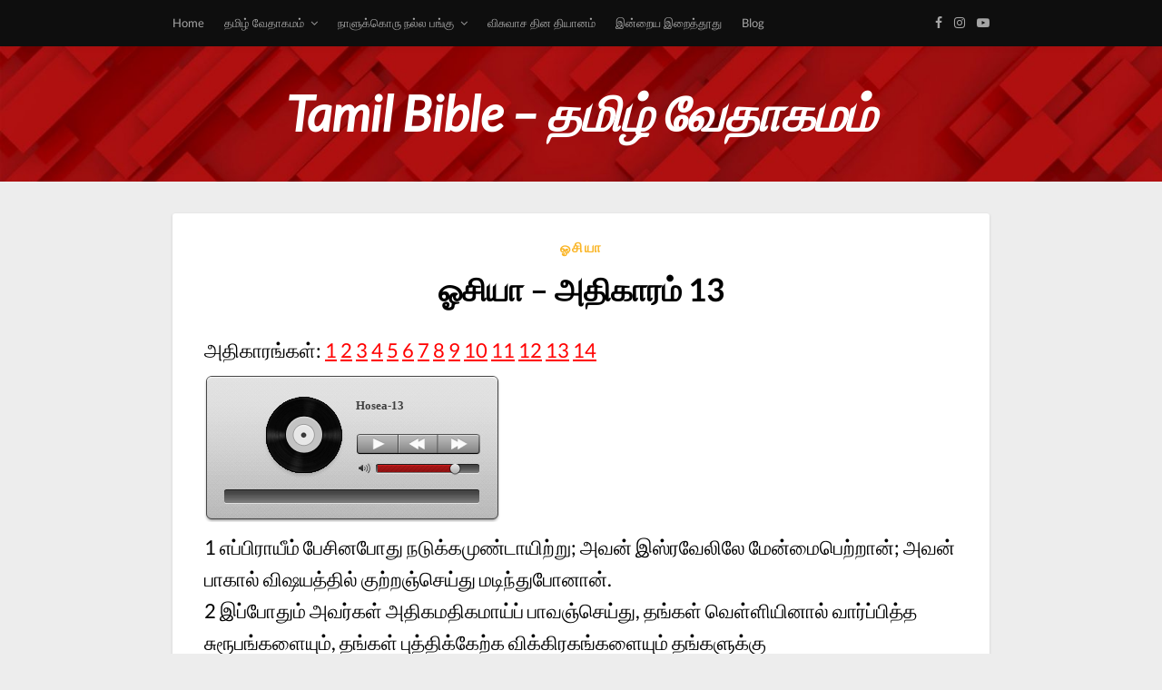

--- FILE ---
content_type: text/html; charset=UTF-8
request_url: https://www.tamilbible.org/28-hosea-chapter-13/
body_size: 12402
content:
<!DOCTYPE html>
<html lang="en-US">
<head>
	<meta charset="UTF-8">
	<meta name="viewport" content="width=device-width, initial-scale=1">
	<link rel="profile" href="http://gmpg.org/xfn/11">

	<title>ஓசியா – அதிகாரம் 13 &#8211; Tamil Bible &#8211; தமிழ் வேதாகமம்</title>
<meta name='robots' content='max-image-preview:large' />
<link rel='dns-prefetch' href='//www.tamilbible.org' />
<link rel="alternate" type="application/rss+xml" title="Tamil Bible - தமிழ் வேதாகமம் &raquo; Feed" href="https://www.tamilbible.org/feed/" />
<link rel="alternate" type="application/rss+xml" title="Tamil Bible - தமிழ் வேதாகமம் &raquo; Comments Feed" href="https://www.tamilbible.org/comments/feed/" />
<link rel="alternate" type="application/rss+xml" title="Tamil Bible - தமிழ் வேதாகமம் &raquo; ஓசியா – அதிகாரம் 13 Comments Feed" href="https://www.tamilbible.org/28-hosea-chapter-13/feed/" />
<link rel="alternate" title="oEmbed (JSON)" type="application/json+oembed" href="https://www.tamilbible.org/wp-json/oembed/1.0/embed?url=https%3A%2F%2Fwww.tamilbible.org%2F28-hosea-chapter-13%2F" />
<link rel="alternate" title="oEmbed (XML)" type="text/xml+oembed" href="https://www.tamilbible.org/wp-json/oembed/1.0/embed?url=https%3A%2F%2Fwww.tamilbible.org%2F28-hosea-chapter-13%2F&#038;format=xml" />
<style id='wp-img-auto-sizes-contain-inline-css' type='text/css'>
img:is([sizes=auto i],[sizes^="auto," i]){contain-intrinsic-size:3000px 1500px}
/*# sourceURL=wp-img-auto-sizes-contain-inline-css */
</style>
<style id='wp-emoji-styles-inline-css' type='text/css'>

	img.wp-smiley, img.emoji {
		display: inline !important;
		border: none !important;
		box-shadow: none !important;
		height: 1em !important;
		width: 1em !important;
		margin: 0 0.07em !important;
		vertical-align: -0.1em !important;
		background: none !important;
		padding: 0 !important;
	}
/*# sourceURL=wp-emoji-styles-inline-css */
</style>
<style id='wp-block-library-inline-css' type='text/css'>
:root{--wp-block-synced-color:#7a00df;--wp-block-synced-color--rgb:122,0,223;--wp-bound-block-color:var(--wp-block-synced-color);--wp-editor-canvas-background:#ddd;--wp-admin-theme-color:#007cba;--wp-admin-theme-color--rgb:0,124,186;--wp-admin-theme-color-darker-10:#006ba1;--wp-admin-theme-color-darker-10--rgb:0,107,160.5;--wp-admin-theme-color-darker-20:#005a87;--wp-admin-theme-color-darker-20--rgb:0,90,135;--wp-admin-border-width-focus:2px}@media (min-resolution:192dpi){:root{--wp-admin-border-width-focus:1.5px}}.wp-element-button{cursor:pointer}:root .has-very-light-gray-background-color{background-color:#eee}:root .has-very-dark-gray-background-color{background-color:#313131}:root .has-very-light-gray-color{color:#eee}:root .has-very-dark-gray-color{color:#313131}:root .has-vivid-green-cyan-to-vivid-cyan-blue-gradient-background{background:linear-gradient(135deg,#00d084,#0693e3)}:root .has-purple-crush-gradient-background{background:linear-gradient(135deg,#34e2e4,#4721fb 50%,#ab1dfe)}:root .has-hazy-dawn-gradient-background{background:linear-gradient(135deg,#faaca8,#dad0ec)}:root .has-subdued-olive-gradient-background{background:linear-gradient(135deg,#fafae1,#67a671)}:root .has-atomic-cream-gradient-background{background:linear-gradient(135deg,#fdd79a,#004a59)}:root .has-nightshade-gradient-background{background:linear-gradient(135deg,#330968,#31cdcf)}:root .has-midnight-gradient-background{background:linear-gradient(135deg,#020381,#2874fc)}:root{--wp--preset--font-size--normal:16px;--wp--preset--font-size--huge:42px}.has-regular-font-size{font-size:1em}.has-larger-font-size{font-size:2.625em}.has-normal-font-size{font-size:var(--wp--preset--font-size--normal)}.has-huge-font-size{font-size:var(--wp--preset--font-size--huge)}.has-text-align-center{text-align:center}.has-text-align-left{text-align:left}.has-text-align-right{text-align:right}.has-fit-text{white-space:nowrap!important}#end-resizable-editor-section{display:none}.aligncenter{clear:both}.items-justified-left{justify-content:flex-start}.items-justified-center{justify-content:center}.items-justified-right{justify-content:flex-end}.items-justified-space-between{justify-content:space-between}.screen-reader-text{border:0;clip-path:inset(50%);height:1px;margin:-1px;overflow:hidden;padding:0;position:absolute;width:1px;word-wrap:normal!important}.screen-reader-text:focus{background-color:#ddd;clip-path:none;color:#444;display:block;font-size:1em;height:auto;left:5px;line-height:normal;padding:15px 23px 14px;text-decoration:none;top:5px;width:auto;z-index:100000}html :where(.has-border-color){border-style:solid}html :where([style*=border-top-color]){border-top-style:solid}html :where([style*=border-right-color]){border-right-style:solid}html :where([style*=border-bottom-color]){border-bottom-style:solid}html :where([style*=border-left-color]){border-left-style:solid}html :where([style*=border-width]){border-style:solid}html :where([style*=border-top-width]){border-top-style:solid}html :where([style*=border-right-width]){border-right-style:solid}html :where([style*=border-bottom-width]){border-bottom-style:solid}html :where([style*=border-left-width]){border-left-style:solid}html :where(img[class*=wp-image-]){height:auto;max-width:100%}:where(figure){margin:0 0 1em}html :where(.is-position-sticky){--wp-admin--admin-bar--position-offset:var(--wp-admin--admin-bar--height,0px)}@media screen and (max-width:600px){html :where(.is-position-sticky){--wp-admin--admin-bar--position-offset:0px}}

/*# sourceURL=wp-block-library-inline-css */
</style><style id='global-styles-inline-css' type='text/css'>
:root{--wp--preset--aspect-ratio--square: 1;--wp--preset--aspect-ratio--4-3: 4/3;--wp--preset--aspect-ratio--3-4: 3/4;--wp--preset--aspect-ratio--3-2: 3/2;--wp--preset--aspect-ratio--2-3: 2/3;--wp--preset--aspect-ratio--16-9: 16/9;--wp--preset--aspect-ratio--9-16: 9/16;--wp--preset--color--black: #000000;--wp--preset--color--cyan-bluish-gray: #abb8c3;--wp--preset--color--white: #ffffff;--wp--preset--color--pale-pink: #f78da7;--wp--preset--color--vivid-red: #cf2e2e;--wp--preset--color--luminous-vivid-orange: #ff6900;--wp--preset--color--luminous-vivid-amber: #fcb900;--wp--preset--color--light-green-cyan: #7bdcb5;--wp--preset--color--vivid-green-cyan: #00d084;--wp--preset--color--pale-cyan-blue: #8ed1fc;--wp--preset--color--vivid-cyan-blue: #0693e3;--wp--preset--color--vivid-purple: #9b51e0;--wp--preset--gradient--vivid-cyan-blue-to-vivid-purple: linear-gradient(135deg,rgb(6,147,227) 0%,rgb(155,81,224) 100%);--wp--preset--gradient--light-green-cyan-to-vivid-green-cyan: linear-gradient(135deg,rgb(122,220,180) 0%,rgb(0,208,130) 100%);--wp--preset--gradient--luminous-vivid-amber-to-luminous-vivid-orange: linear-gradient(135deg,rgb(252,185,0) 0%,rgb(255,105,0) 100%);--wp--preset--gradient--luminous-vivid-orange-to-vivid-red: linear-gradient(135deg,rgb(255,105,0) 0%,rgb(207,46,46) 100%);--wp--preset--gradient--very-light-gray-to-cyan-bluish-gray: linear-gradient(135deg,rgb(238,238,238) 0%,rgb(169,184,195) 100%);--wp--preset--gradient--cool-to-warm-spectrum: linear-gradient(135deg,rgb(74,234,220) 0%,rgb(151,120,209) 20%,rgb(207,42,186) 40%,rgb(238,44,130) 60%,rgb(251,105,98) 80%,rgb(254,248,76) 100%);--wp--preset--gradient--blush-light-purple: linear-gradient(135deg,rgb(255,206,236) 0%,rgb(152,150,240) 100%);--wp--preset--gradient--blush-bordeaux: linear-gradient(135deg,rgb(254,205,165) 0%,rgb(254,45,45) 50%,rgb(107,0,62) 100%);--wp--preset--gradient--luminous-dusk: linear-gradient(135deg,rgb(255,203,112) 0%,rgb(199,81,192) 50%,rgb(65,88,208) 100%);--wp--preset--gradient--pale-ocean: linear-gradient(135deg,rgb(255,245,203) 0%,rgb(182,227,212) 50%,rgb(51,167,181) 100%);--wp--preset--gradient--electric-grass: linear-gradient(135deg,rgb(202,248,128) 0%,rgb(113,206,126) 100%);--wp--preset--gradient--midnight: linear-gradient(135deg,rgb(2,3,129) 0%,rgb(40,116,252) 100%);--wp--preset--font-size--small: 13px;--wp--preset--font-size--medium: 20px;--wp--preset--font-size--large: 36px;--wp--preset--font-size--x-large: 42px;--wp--preset--spacing--20: 0.44rem;--wp--preset--spacing--30: 0.67rem;--wp--preset--spacing--40: 1rem;--wp--preset--spacing--50: 1.5rem;--wp--preset--spacing--60: 2.25rem;--wp--preset--spacing--70: 3.38rem;--wp--preset--spacing--80: 5.06rem;--wp--preset--shadow--natural: 6px 6px 9px rgba(0, 0, 0, 0.2);--wp--preset--shadow--deep: 12px 12px 50px rgba(0, 0, 0, 0.4);--wp--preset--shadow--sharp: 6px 6px 0px rgba(0, 0, 0, 0.2);--wp--preset--shadow--outlined: 6px 6px 0px -3px rgb(255, 255, 255), 6px 6px rgb(0, 0, 0);--wp--preset--shadow--crisp: 6px 6px 0px rgb(0, 0, 0);}:where(.is-layout-flex){gap: 0.5em;}:where(.is-layout-grid){gap: 0.5em;}body .is-layout-flex{display: flex;}.is-layout-flex{flex-wrap: wrap;align-items: center;}.is-layout-flex > :is(*, div){margin: 0;}body .is-layout-grid{display: grid;}.is-layout-grid > :is(*, div){margin: 0;}:where(.wp-block-columns.is-layout-flex){gap: 2em;}:where(.wp-block-columns.is-layout-grid){gap: 2em;}:where(.wp-block-post-template.is-layout-flex){gap: 1.25em;}:where(.wp-block-post-template.is-layout-grid){gap: 1.25em;}.has-black-color{color: var(--wp--preset--color--black) !important;}.has-cyan-bluish-gray-color{color: var(--wp--preset--color--cyan-bluish-gray) !important;}.has-white-color{color: var(--wp--preset--color--white) !important;}.has-pale-pink-color{color: var(--wp--preset--color--pale-pink) !important;}.has-vivid-red-color{color: var(--wp--preset--color--vivid-red) !important;}.has-luminous-vivid-orange-color{color: var(--wp--preset--color--luminous-vivid-orange) !important;}.has-luminous-vivid-amber-color{color: var(--wp--preset--color--luminous-vivid-amber) !important;}.has-light-green-cyan-color{color: var(--wp--preset--color--light-green-cyan) !important;}.has-vivid-green-cyan-color{color: var(--wp--preset--color--vivid-green-cyan) !important;}.has-pale-cyan-blue-color{color: var(--wp--preset--color--pale-cyan-blue) !important;}.has-vivid-cyan-blue-color{color: var(--wp--preset--color--vivid-cyan-blue) !important;}.has-vivid-purple-color{color: var(--wp--preset--color--vivid-purple) !important;}.has-black-background-color{background-color: var(--wp--preset--color--black) !important;}.has-cyan-bluish-gray-background-color{background-color: var(--wp--preset--color--cyan-bluish-gray) !important;}.has-white-background-color{background-color: var(--wp--preset--color--white) !important;}.has-pale-pink-background-color{background-color: var(--wp--preset--color--pale-pink) !important;}.has-vivid-red-background-color{background-color: var(--wp--preset--color--vivid-red) !important;}.has-luminous-vivid-orange-background-color{background-color: var(--wp--preset--color--luminous-vivid-orange) !important;}.has-luminous-vivid-amber-background-color{background-color: var(--wp--preset--color--luminous-vivid-amber) !important;}.has-light-green-cyan-background-color{background-color: var(--wp--preset--color--light-green-cyan) !important;}.has-vivid-green-cyan-background-color{background-color: var(--wp--preset--color--vivid-green-cyan) !important;}.has-pale-cyan-blue-background-color{background-color: var(--wp--preset--color--pale-cyan-blue) !important;}.has-vivid-cyan-blue-background-color{background-color: var(--wp--preset--color--vivid-cyan-blue) !important;}.has-vivid-purple-background-color{background-color: var(--wp--preset--color--vivid-purple) !important;}.has-black-border-color{border-color: var(--wp--preset--color--black) !important;}.has-cyan-bluish-gray-border-color{border-color: var(--wp--preset--color--cyan-bluish-gray) !important;}.has-white-border-color{border-color: var(--wp--preset--color--white) !important;}.has-pale-pink-border-color{border-color: var(--wp--preset--color--pale-pink) !important;}.has-vivid-red-border-color{border-color: var(--wp--preset--color--vivid-red) !important;}.has-luminous-vivid-orange-border-color{border-color: var(--wp--preset--color--luminous-vivid-orange) !important;}.has-luminous-vivid-amber-border-color{border-color: var(--wp--preset--color--luminous-vivid-amber) !important;}.has-light-green-cyan-border-color{border-color: var(--wp--preset--color--light-green-cyan) !important;}.has-vivid-green-cyan-border-color{border-color: var(--wp--preset--color--vivid-green-cyan) !important;}.has-pale-cyan-blue-border-color{border-color: var(--wp--preset--color--pale-cyan-blue) !important;}.has-vivid-cyan-blue-border-color{border-color: var(--wp--preset--color--vivid-cyan-blue) !important;}.has-vivid-purple-border-color{border-color: var(--wp--preset--color--vivid-purple) !important;}.has-vivid-cyan-blue-to-vivid-purple-gradient-background{background: var(--wp--preset--gradient--vivid-cyan-blue-to-vivid-purple) !important;}.has-light-green-cyan-to-vivid-green-cyan-gradient-background{background: var(--wp--preset--gradient--light-green-cyan-to-vivid-green-cyan) !important;}.has-luminous-vivid-amber-to-luminous-vivid-orange-gradient-background{background: var(--wp--preset--gradient--luminous-vivid-amber-to-luminous-vivid-orange) !important;}.has-luminous-vivid-orange-to-vivid-red-gradient-background{background: var(--wp--preset--gradient--luminous-vivid-orange-to-vivid-red) !important;}.has-very-light-gray-to-cyan-bluish-gray-gradient-background{background: var(--wp--preset--gradient--very-light-gray-to-cyan-bluish-gray) !important;}.has-cool-to-warm-spectrum-gradient-background{background: var(--wp--preset--gradient--cool-to-warm-spectrum) !important;}.has-blush-light-purple-gradient-background{background: var(--wp--preset--gradient--blush-light-purple) !important;}.has-blush-bordeaux-gradient-background{background: var(--wp--preset--gradient--blush-bordeaux) !important;}.has-luminous-dusk-gradient-background{background: var(--wp--preset--gradient--luminous-dusk) !important;}.has-pale-ocean-gradient-background{background: var(--wp--preset--gradient--pale-ocean) !important;}.has-electric-grass-gradient-background{background: var(--wp--preset--gradient--electric-grass) !important;}.has-midnight-gradient-background{background: var(--wp--preset--gradient--midnight) !important;}.has-small-font-size{font-size: var(--wp--preset--font-size--small) !important;}.has-medium-font-size{font-size: var(--wp--preset--font-size--medium) !important;}.has-large-font-size{font-size: var(--wp--preset--font-size--large) !important;}.has-x-large-font-size{font-size: var(--wp--preset--font-size--x-large) !important;}
/*# sourceURL=global-styles-inline-css */
</style>

<style id='classic-theme-styles-inline-css' type='text/css'>
/*! This file is auto-generated */
.wp-block-button__link{color:#fff;background-color:#32373c;border-radius:9999px;box-shadow:none;text-decoration:none;padding:calc(.667em + 2px) calc(1.333em + 2px);font-size:1.125em}.wp-block-file__button{background:#32373c;color:#fff;text-decoration:none}
/*# sourceURL=/wp-includes/css/classic-themes.min.css */
</style>
<link rel='stylesheet' id='psap_css-css' href='https://www.tamilbible.org/wp-content/plugins/mp3-audio-player/css/psap.css?ver=6.9' type='text/css' media='all' />
<link rel='stylesheet' id='responsiveblogic-googlefonts-css' href='https://www.tamilbible.org/wp-content/uploads/fonts/d61ed0963cae4f2f3e600efa5ac35fbd/font.css?v=1668896050' type='text/css' media='all' />
<link rel='stylesheet' id='responsiveblogic-style-css' href='https://www.tamilbible.org/wp-content/themes/responsiveblogic/style.css?ver=6.9' type='text/css' media='all' />
<link rel='stylesheet' id='font-awesome-css-css' href='https://www.tamilbible.org/wp-content/themes/responsiveblogic/css/font-awesome.min.css?ver=6.9' type='text/css' media='all' />
<script type="text/javascript" src="https://www.tamilbible.org/wp-includes/js/jquery/jquery.min.js?ver=3.7.1" id="jquery-core-js"></script>
<script type="text/javascript" src="https://www.tamilbible.org/wp-includes/js/jquery/jquery-migrate.min.js?ver=3.4.1" id="jquery-migrate-js"></script>
<link rel="https://api.w.org/" href="https://www.tamilbible.org/wp-json/" /><link rel="alternate" title="JSON" type="application/json" href="https://www.tamilbible.org/wp-json/wp/v2/posts/6598" /><link rel="EditURI" type="application/rsd+xml" title="RSD" href="https://www.tamilbible.org/xmlrpc.php?rsd" />
<meta name="generator" content="WordPress 6.9" />
<link rel="canonical" href="https://www.tamilbible.org/28-hosea-chapter-13/" />
<link rel='shortlink' href='https://www.tamilbible.org/?p=6598' />
		<script type="text/javascript">
				(function(c,l,a,r,i,t,y){
					c[a]=c[a]||function(){(c[a].q=c[a].q||[]).push(arguments)};t=l.createElement(r);t.async=1;
					t.src="https://www.clarity.ms/tag/"+i+"?ref=wordpress";y=l.getElementsByTagName(r)[0];y.parentNode.insertBefore(t,y);
				})(window, document, "clarity", "script", "lrjnhgdkjc");
		</script>
		<link rel="pingback" href="https://www.tamilbible.org/xmlrpc.php">
    <style type="text/css">

    .top-widget-single { background: ; }
    .header-container{ padding-top: px; }
    .header-container{ padding-bottom: px; }
    .header-widgets h3 { color: ; }
    .header-widgets, .header-widgets p, .header-widgets li, .header-widgets table td, .header-widgets table th, .header-widgets   { color: ; }
    .header-widgets a, .header-widgets a, .header-widgets .menu li a { color: ; }
    header#masthead { background-color: #dd3333; }
    .site-title{ color: ; }
    p.site-description{ color: ; }
    .button-divider{ background-color: ; }
    .header-button{ border-color: ; }
    .header-button, .header-button-text{ color: ; }
    .header-button-text:after { background: ; }
    #site-navigation .menu li, #site-navigation .menu .sub-menu, #site-navigation .menu .children, nav#site-navigation{ background: ; }
    #site-navigation .menu li a, #site-navigation .menu li a:hover, #site-navigation .menu li a:active, #site-navigation .menu > li.menu-item-has-children > a:after, #site-navigation ul.menu ul a, #site-navigation .menu ul ul a, #site-navigation ul.menu ul a:hover, #site-navigation .menu ul ul a:hover, div#top-search a, div#top-search a:hover { color: ; }
    .m_menu_icon { background-color: ; }
    #top-social a, #top-social a:hover, #top-social a:active, #top-social a:focus, #top-social a:visited{ color: ; }  
    .top-widgets h1, .top-widgets h2, .top-widgets h3, .top-widgets h4, .top-widgets h5, .top-widgets h6 { color: ; }
    .top-widgets p, .top-widgets, .top-widgets li, .top-widgets ol, .top-widgets cite{ color: ; }
    .top-widget-fullwidth h3:after{ background: ; }
    .top-widgets ul li a, .top-widgets a, .top-widgets a:hover, .top-widgets a:visited, .top-widgets a:focus, .top-widgets a:active, .top-widgets ol li a, .top-widgets li a, .top-widgets .menu li a, .top-widgets .menu li a:hover, .top-widgets .menu li a:active, .top-widgets .menu li a:focus{ color: ; }
    .blog-feed-category a{ color: ; }
    .blog h2.entry-title a, .nav-previous a, .nav-next a { color: ; }
    .blog-feed-post-wrapper .blog-feed-meta * { color: ; }
    .blog-feed-post-wrapper p { color: ; }
    .blog .entry-more a { color: ; }
    .blog .entry-more a { border-color: ; }
    .blog .entry-more a:hover { background: ; }
    .blog .entry-more a:hover { border-color: ; }
    .blog #primary article.post { border-color: ; }
    .single-post .comment-metadata time, .page .comment-metadata time, .single-post time.entry-date.published, .page time.entry-date.published, .single-post .posted-on a, .page .posted-on a { color: ; }
    .single-post #main th, .page #main th, .single-post .entry-cate a h2.entry-title, .single-post h1.entry-title, .page h2.entry-title, .page h1.entry-title, .single-post #main h1, .single-post #main h2, .single-post #main h3, .single-post #main h4, .single-post #main h5, .single-post #main h6, .page #main h1, .page #main h2, .page #main h3, .page #main h4, .page #main h5, .page #main h6 { color: ; }
    .comments-title:after{ background: ; }
    .post #main .nav-next a:before, .single-post #main .nav-previous a:before, .page #main .nav-previous a:before, .single-post #main .nav-next a:before, .single-post #main a, .page #main a{ color: ; }
    .page #main, .page #main p, .page #main th,.page .comment-form label, .single-post #main, .single-post #main p, .single-post #main th,.single-post .comment-form label, .single-post .comment-author .fn, .page .comment-author .fn   { color: ; }
    .single-post .comment-form input.submit, .page .comment-form input.submit { background: ; }
    .single-post .comment-form input.submit:hover, .page .comment-form input.submit:hover { background-color: ; }
    .single-post #main .entry-cate a, .page #main .entry-cate a { color: ; }
    .single-post .comment-content, .page .comment-content, .single-post .navigation.post-navigation, .page .navigation.post-navigation, .single-post #main td, .page #main td,  .single-post #main th, .page #main th, .page #main input[type="url"], .single-post #main input[type="url"],.page #main input[type="text"], .single-post #main input[type="text"],.page #main input[type="email"], .single-post #main input[type="email"], .page #main textarea, .single-post textarea, .page .comments-area { border-color: ; }
    .top-widget-wrapper{ border-color: ; }
    .footer-widgets-wrapper{ background: ; }
    .footer-widgets-wrapper h1, .footer-widgets-wrapper h2,  .footer-widgets-wrapper h3,  .footer-widgets-wrapper h4,  .footer-widgets-wrapper h5,  .footer-widgets-wrapper h6 { color: ; }
    .footer-widget-single, .footer-widget-single p, .footer-widgets-wrapper p, .footer-widgets-wrapper { color: ; }
    .footer-widgets-wrapper  ul li a, .footer-widgets-wrapper li a,.footer-widgets-wrapper a,.footer-widgets-wrapper a:hover,.footer-widgets-wrapper a:active,.footer-widgets-wrapper a:focus, .footer-widget-single a, .footer-widget-single a:hover, .footer-widget-single a:active{ color: ; }
    .footer-widget-single h3, .footer-widgets .search-form input.search-field { border-color: ; }
    footer .site-info { background: ; }
    footer .site-info { color: ; }
    .readmore-btn { background: ; }
    .blog-feed-post-wrapper, .blog .nav-previous a,.blog .nav-next a { background: ; }
    .single-post main#main, .page main#main, .error404 main#main, .search-no-results main#main { background: ; }
    p.site-before_title { color: ; }
    p.site-description { color: ; }
    .footer-widget-single h3:after { background: ; }
}   
</style>
	<style type="text/css" id="responsiveblogic-header-css">
	
	header#masthead {
		background-image: url(https://www.tamilbible.org/wp-content/uploads/2023/08/cropped-09-scaled-1.jpg);
	}		

	
	 .site-title,
	 p.site-description {
		color: #ffffff;
	}

	</style>
	<style type="text/css" id="custom-background-css">
body.custom-background { background-color: #ededed; }
</style>
	<link rel="icon" href="https://www.tamilbible.org/wp-content/uploads/2018/05/cropped-Genesis-1-mp3-image-2-32x32.jpg" sizes="32x32" />
<link rel="icon" href="https://www.tamilbible.org/wp-content/uploads/2018/05/cropped-Genesis-1-mp3-image-2-192x192.jpg" sizes="192x192" />
<link rel="apple-touch-icon" href="https://www.tamilbible.org/wp-content/uploads/2018/05/cropped-Genesis-1-mp3-image-2-180x180.jpg" />
<meta name="msapplication-TileImage" content="https://www.tamilbible.org/wp-content/uploads/2018/05/cropped-Genesis-1-mp3-image-2-270x270.jpg" />
</head>

<body class="wp-singular post-template-default single single-post postid-6598 single-format-standard custom-background wp-theme-responsiveblogic">
	<div id="page" class="site">
		<a class="skip-link screen-reader-text" href="#content">Skip to content</a>
		<header id="masthead" class="site-header" role="banner">
			<nav id="site-navigation" class="main-navigation" role="navigation">
				<div class="top-nav container">
					<button class="menu-toggle" aria-controls="primary-menu" aria-expanded="false">
						<span class="m_menu_icon"></span>
						<span class="m_menu_icon"></span>
						<span class="m_menu_icon"></span>
					</button>
					<div class="menu-menu-1-container"><ul id="primary-menu" class="menu"><li id="menu-item-256" class="menu-item menu-item-type-post_type menu-item-object-page menu-item-home menu-item-256"><a href="https://www.tamilbible.org/">Home</a></li>
<li id="menu-item-7118" class="menu-item menu-item-type-custom menu-item-object-custom menu-item-home menu-item-has-children menu-item-7118"><a href="https://www.tamilbible.org/">தமிழ் வேதாகமம்</a>
<ul class="sub-menu">
	<li id="menu-item-7115" class="menu-item menu-item-type-custom menu-item-object-custom menu-item-7115"><a href="https://www.tamilbible.org/german">ஜேர்மன் வேதாகமம்</a></li>
	<li id="menu-item-9390" class="menu-item menu-item-type-custom menu-item-object-custom menu-item-9390"><a href="https://www.tamilbible.org/english/">ஆங்கில வேதாகமம்</a></li>
</ul>
</li>
<li id="menu-item-7114" class="menu-item menu-item-type-custom menu-item-object-custom menu-item-has-children menu-item-7114"><a href="https://www.tamilbible.org/goodparteveryday">நாளுக்கொரு நல்ல பங்கு</a>
<ul class="sub-menu">
	<li id="menu-item-9421" class="menu-item menu-item-type-custom menu-item-object-custom menu-item-9421"><a href="https://www.tamilbible.org/goodparteveryday2022/">நாளுக்கொரு நல்ல பங்கு 2022</a></li>
	<li id="menu-item-9388" class="menu-item menu-item-type-custom menu-item-object-custom menu-item-9388"><a href="https://www.tamilbible.org/goodparteveryday2023">நாளுக்கொரு நல்ல பங்கு 2023</a></li>
	<li id="menu-item-9389" class="menu-item menu-item-type-custom menu-item-object-custom menu-item-9389"><a href="https://www.tamilbible.org/goodparteveryday2024">நாளுக்கொரு நல்ல பங்கு 2024</a></li>
	<li id="menu-item-9425" class="menu-item menu-item-type-custom menu-item-object-custom menu-item-9425"><a href="https://www.tamilbible.org/goodparteveryday2025">நாளுக்கொரு நல்ல பங்கு 2025</a></li>
</ul>
</li>
<li id="menu-item-7116" class="menu-item menu-item-type-custom menu-item-object-custom menu-item-7116"><a href="https://www.tamilbible.org/faithscheckbook/">விசுவாச தின தியானம்</a></li>
<li id="menu-item-7117" class="menu-item menu-item-type-custom menu-item-object-custom menu-item-7117"><a href="https://www.tamilbible.org/onedayatatime/">இன்றைய இறைத்தூது</a></li>
<li id="menu-item-9415" class="menu-item menu-item-type-custom menu-item-object-custom menu-item-9415"><a href="https://www.tamilbible.org/blog/">Blog</a></li>
</ul></div>

					<div id="top-social">
						<a href="https://www.facebook.com/tamilchristianassembly" target="_blank"><i class="fa fa-facebook"></i></a>												<a href="https://www.instagram.com/tamilchristianassembly" target="_blank"><i class="fa fa-instagram"></i></a>																														<a href="https://www.youtube.com/@tamilchristianassembly" target="_blank"><i class="fa fa-youtube-play"></i></a>																																			</div>
				</div>
			</nav><!-- #site-navigation -->

			<!-- Header start -->
			<div class="container">
				<div class="header-container">
					<div class="header-content">
						<div class="site-branding">
															<a class="site-title" href="https://www.tamilbible.org">
									Tamil Bible &#8211; தமிழ் வேதாகமம்								</a>
													</div>
					</div>

				</div>
			</div>



		</header><!-- #masthead -->


		
<div id="content" class="site-content">

	<div id="primary" class="content-area container">
		<main id="main" class="site-main full-width" role="main">

		
<article id="post-6598" class="post-6598 post type-post status-publish format-standard hentry category-37">
	<!-- Single start -->

		<header class="entry-header">
	<div class="entry-box">
		<span class="entry-cate"><a href="https://www.tamilbible.org/category/%e0%ae%93%e0%ae%9a%e0%ae%bf%e0%ae%af%e0%ae%be/" rel="category tag">ஓசியா</a></span>
	</div>
	<h1 class="entry-title">ஓசியா – அதிகாரம் 13</h1>		<span class="entry-meta"><span class="posted-on"> <a href="https://www.tamilbible.org/28-hosea-chapter-13/" rel="bookmark"><time class="entry-date published" datetime=""></time><time class="updated" datetime=""></time></a></span><span class="byline"> by <span class="author vcard"><a class="url fn n" href="https://www.tamilbible.org/author/webmaster/">webmaster</a></span></span></span>
</header>
<div class="entry-content">
	<div id="main" class="ym-clearfix" role="main">
<div class="ym-wrapper">
<div class="ym-wbox">
<div class="textOptions">
<div id="textBody" class="textBody">
<h4>அதிகாரங்கள்: <span style="color: #ff0000;"><a style="color: #ff0000;" href="https://www.tamilbible.org/28-hosea-chapter-01/">1</a> <a style="color: #ff0000;" href="https://www.tamilbible.org/28-hosea-chapter-02/"><span class="c1"> 2</span></a> <a style="color: #ff0000;" href="https://www.tamilbible.org/28-hosea-chapter-03/">3</a> <a style="color: #ff0000;" href="https://www.tamilbible.org/28-hosea-chapter-04/">4</a> <a style="color: #ff0000;" href="https://www.tamilbible.org/28-hosea-chapter-05/">5</a> <a style="color: #ff0000;" href="https://www.tamilbible.org/28-hosea-chapter-06/">6</a> <a style="color: #ff0000;" href="https://www.tamilbible.org/28-hosea-chapter-07/">7</a> <a style="color: #ff0000;" href="https://www.tamilbible.org/28-hosea-chapter-08/">8</a> <a style="color: #ff0000;" href="https://www.tamilbible.org/28-hosea-chapter-09/">9</a> <a style="color: #ff0000;" href="https://www.tamilbible.org/28-hosea-chapter-10/">10</a> <a style="color: #ff0000;" href="https://www.tamilbible.org/28-hosea-chapter-11/">11</a> <a style="color: #ff0000;" href="https://www.tamilbible.org/28-hosea-chapter-12/">12</a> <a style="color: #ff0000;" href="https://www.tamilbible.org/28-hosea-chapter-13/">13</a> <a style="color: #ff0000;" href="https://www.tamilbible.org/28-hosea-chapter-14/">14</a></span></h4>
<h4><input type="hidden" id="psap_layout" value="layout_3" /><div class="psap_player " style="background: transparent url('https://www.tamilbible.org/wp-content/plugins/mp3-audio-player/img/layout_3.png') no-repeat scroll center top;">	<div class="psap_pl psap_hidden" style="background: transparent url('https://www.tamilbible.org/wp-content/plugins/mp3-audio-player/img/layout_3.png') no-repeat scroll -274px -175px;"></div>	<div class="psap_title psap_light"></div>	<div class="psap_artist psap_light"></div>	<div class="psap_cover"></div>	<div class="psap_controls">		<div class="psap_play" style="background: transparent url('https://www.tamilbible.org/wp-content/plugins/mp3-audio-player/img/layout_3.png') no-repeat scroll -8px -171px;"></div>		<div class="psap_pause" style="background: transparent url('https://www.tamilbible.org/wp-content/plugins/mp3-audio-player/img/layout_3.png') no-repeat scroll -8px -198px;"></div>		<div class="psap_rew" style="background: transparent url('https://www.tamilbible.org/wp-content/plugins/mp3-audio-player/img/layout_3.png') no-repeat scroll -54px -171px;"></div>		<div class="psap_fwd" style="background: transparent url('https://www.tamilbible.org/wp-content/plugins/mp3-audio-player/img/layout_3.png') no-repeat scroll -100px -171px;"></div>	</div>	<div class="psap_volume"></div>	<div class="psap_tracker"></div></div><ul class="psap_playlist psap_hidden"><li audiourl="https://www.tamilbible.org/wp-content/uploads/2019/09/Hosea-13.mp3" cover="" artist="">Hosea-13</li></ul><div class="psap_background psap_hidden"><span class="psap_background_play" style="color:;background-color:;" onclick="playAudio();">&#9658;</span><span class="psap_background_pause" style="color:;background-color:;" onclick="stopAudio();">&#10074;&#10074;</span></div></h4>
<h4><!--... the Word of God:--><span id="1" class="verse">1 </span>எப்பிராயீம் பேசினபோது நடுக்கமுண்டாயிற்று; அவன் இஸ்ரவேலிலே மேன்மைபெற்றான்; அவன் பாகால் விஷயத்தில் குற்றஞ்செய்து மடிந்துபோனான்.<br />
<span id="2" class="verse">2 </span>இப்போதும் அவர்கள் அதிகமதிகமாய்ப் பாவஞ்செய்து, தங்கள் வெள்ளியினால் வார்ப்பித்த சுரூபங்களையும், தங்கள் புத்திக்கேற்க விக்கிரகங்களையும் தங்களுக்கு உண்டுபண்ணுகிறார்கள்; இவைகளெல்லாம் தட்டாருடைய வேலை; மனுஷரில் பலியிடுகிறவர்கள் கன்றுக்குட்டிகளைத் முத்தமிடலாமென்று இவைகளைக்குறித்துச் சொல்லுகிறார்கள்.<br />
<span id="3" class="verse">3 </span>ஆகையால் அவர்கள் காலையில் காணும் மேகத்தைப்போலவும், விடியற்காலையில் ஒழிந்துபோகிற பனியைப்போலவும், பெருங்காற்று களத்திலிருந்து பறக்கடிக்கிற பதரைப்போலவும், புகைக்கூண்டில் ஏறிப்போகிற புகையைப்போலவும் இருப்பார்கள்.<br />
<span id="4" class="verse">4 </span>நான் உன்னை எகிப்து தேசத்திலிருந்து அழைத்துவந்ததுமுதல் உன் தேவனாகிய கர்த்தராயிருக்கிறேன்; ஆகையால் நீ என்னையன்றி வேறே தேவனை அறியவேண்டாம்; என்னையன்றி இரட்சகர் ஒருவரும் இல்லை.<br />
<span id="5" class="verse">5 </span>நான் உன்னை மகா வறட்சியான தேசமாகிய வனாந்தரத்திலே அறிந்துகொண்டேன்.<br />
<span id="6" class="verse">6 </span>தங்களுக்கு இருந்த மேய்ச்சலினால் திருப்தியானார்கள்; திருப்தியானபின்பு அவர்கள் இருதயம் மேட்டிமையாயிற்று; அதினால் என்னை மறந்தார்கள்.<br />
<span id="7" class="verse">7 </span>ஆகையால் நான் அவர்களுக்குச் சிங்கத்தைப்போல் இருப்பேன்; சிவிங்கியைப்போல் வழியருகே பதிவிருப்பேன்.<br />
<span id="8" class="verse">8 </span>குட்டிகளைப் பறிகொடுத்த கரடியைப்போல நான் அவர்களை எதிர்த்து, அவர்கள் ஈரற்குலையைக் கிழித்து, அவர்களை அங்கே சிங்கம் பட்சிக்கிறதுபோல பட்சித்துப்போடுவேன், காட்டுமிருகங்கள் அவர்களைப் பீறிப்போடும்.<br />
<span id="9" class="verse">9 </span>இஸ்ரவேலே, நீ உனக்குக் கேடுண்டாக்கிக்கொண்டாய்; ஆனாலும் என்னிடத்தில் உனக்குச் சகாயம் உண்டு.<br />
<span id="10" class="verse">10 </span>எனக்கு ராஜாவையும் அதிபதிகளையும் ஏற்படுத்தவேண்டும் என்றாயே; இப்போதும் உன்னுடைய எல்லாப் பட்டணங்களிலும் உன்னை இரட்சிக்கும் ராஜா எங்கே? உன் நியாயாதிபதிகள் எங்கே?<br />
<span id="11" class="verse">11 </span>நான் கோபத்திலே உனக்கு ராஜாவைக் கொடுத்தேன்; என் உக்கிரத்திலே அவனை எடுத்துக்கொண்டேன்.<br />
<span id="12" class="verse">12 </span>எப்பிராயீமின் அக்கிரமம் கட்டிவைத்திருக்கிறது; அவன் பாவம் பத்திரப்படுத்தப்பட்டிருக்கிறது.<br />
<span id="13" class="verse">13 </span>பிரசவஸ்திரீயின் வேதனை அவனுக்கு வரும்; அவன் விவேகமில்லாத பிள்ளை; பேறுகாலமட்டும் அவன் நிற்கவில்லை.<br />
<span id="14" class="verse">14 </span>அவர்களை நான் பாதாளத்தின் வல்லமைக்கு நீங்கலாக்கி மீட்பேன்; அவர்களை மரணத்துக்கு நீங்கலாக்கி விடுவிப்பேன்; மரணமே, உன் வாதைகள் எங்கே? பாதாளமே உன் சங்காரம் எங்கே? மனமாறுதல் என் கண்களுக்கு மறைவானதாயிருக்கும்.<br />
<span id="15" class="verse">15 </span>இவன் சகோதரருக்குள்ளே ஜனம்பெருத்தவனாயிருந்தாலும், கர்த்தருடைய காற்றாகிய கீழ்க்காற்று வனாந்தரத்திலிருந்து எழும்பிவரும்; அதனால் அவனுடைய ஊற்றுகள் வற்றிப்போகும்; அவனுடைய துரவு சுவறிப்போகும்; அது இச்சிக்கப்படத்தக்க சகல பதார்த்தங்களுள்ள உத்தம பதார்த்தங்களையும் வாரிக்கொண்டுபோகும்.<br />
<span id="16" class="verse">16 </span>சமாரியா தன் தேவனுக்கு விரோதமாகக் கலகம்பண்ணினபடியால், குற்றஞ் சுமத்தப்பட்டதாயிருக்கும்; அவர்கள் பட்டயத்தால் விழுவார்கள்; அவர்களுடைய குழந்தைகள் மோதியடிக்கப்படும்; அவர்களுடைய கர்ப்பவதிகள் கீறப்பட்டுப்போவார்கள்.</h4>
</div>
</div>
</div>
</div>
</div>
</div>
<div class="entry-tags">
	</div>

<!-- Single end -->
<!-- Post feed end -->

</article>
	<nav class="navigation post-navigation" aria-label="Posts">
		<h2 class="screen-reader-text">Post navigation</h2>
		<div class="nav-links"><div class="nav-previous"><a href="https://www.tamilbible.org/28-hosea-chapter-12/" rel="prev">ஓசியா – அதிகாரம் 12</a></div><div class="nav-next"><a href="https://www.tamilbible.org/28-hosea-chapter-14/" rel="next">ஓசியா – அதிகாரம் 14</a></div></div>
	</nav>
		</main><!-- #main -->

	</div><!-- #primary -->


</div><!-- #content -->



<footer id="colophon" class="site-footer" role="contentinfo">

	
<div class="site-info">
	<div class="container">
		&copy; 2026 Tamil Bible &#8211; தமிழ் வேதாகமம்  | TCA -  <a href="http://www.tamilchristianassembly.com/" >TAMIL CHRISTIAN ASSEMBLY  </a>
	</div>
</div>

</footer>




</div><!-- #page -->

<script type="speculationrules">
{"prefetch":[{"source":"document","where":{"and":[{"href_matches":"/*"},{"not":{"href_matches":["/wp-*.php","/wp-admin/*","/wp-content/uploads/*","/wp-content/*","/wp-content/plugins/*","/wp-content/themes/responsiveblogic/*","/*\\?(.+)"]}},{"not":{"selector_matches":"a[rel~=\"nofollow\"]"}},{"not":{"selector_matches":".no-prefetch, .no-prefetch a"}}]},"eagerness":"conservative"}]}
</script>
<script type="text/javascript" src="https://www.tamilbible.org/wp-includes/js/jquery/ui/core.min.js?ver=1.13.3" id="jquery-ui-core-js"></script>
<script type="text/javascript" src="https://www.tamilbible.org/wp-includes/js/jquery/ui/mouse.min.js?ver=1.13.3" id="jquery-ui-mouse-js"></script>
<script type="text/javascript" src="https://www.tamilbible.org/wp-includes/js/jquery/ui/slider.min.js?ver=1.13.3" id="jquery-ui-slider-js"></script>
<script type="text/javascript" src="https://www.tamilbible.org/wp-content/plugins/mp3-audio-player/js/psap.js?ver=6.9" id="psap_js-js"></script>
<script type="text/javascript" src="https://www.tamilbible.org/wp-content/themes/responsiveblogic/js/navigation.js?ver=20151215" id="responsiveblogic-navigation-js"></script>
<script type="text/javascript" src="https://www.tamilbible.org/wp-content/themes/responsiveblogic/js/skip-link-focus-fix.js?ver=20151215" id="responsiveblogic-skip-link-focus-fix-js"></script>
<script type="text/javascript" src="https://www.tamilbible.org/wp-content/themes/responsiveblogic/js/responsiveblogic.js?ver=6.9" id="responsiveblogic-script-jquery-js"></script>
<script id="wp-emoji-settings" type="application/json">
{"baseUrl":"https://s.w.org/images/core/emoji/17.0.2/72x72/","ext":".png","svgUrl":"https://s.w.org/images/core/emoji/17.0.2/svg/","svgExt":".svg","source":{"concatemoji":"https://www.tamilbible.org/wp-includes/js/wp-emoji-release.min.js?ver=6.9"}}
</script>
<script type="module">
/* <![CDATA[ */
/*! This file is auto-generated */
const a=JSON.parse(document.getElementById("wp-emoji-settings").textContent),o=(window._wpemojiSettings=a,"wpEmojiSettingsSupports"),s=["flag","emoji"];function i(e){try{var t={supportTests:e,timestamp:(new Date).valueOf()};sessionStorage.setItem(o,JSON.stringify(t))}catch(e){}}function c(e,t,n){e.clearRect(0,0,e.canvas.width,e.canvas.height),e.fillText(t,0,0);t=new Uint32Array(e.getImageData(0,0,e.canvas.width,e.canvas.height).data);e.clearRect(0,0,e.canvas.width,e.canvas.height),e.fillText(n,0,0);const a=new Uint32Array(e.getImageData(0,0,e.canvas.width,e.canvas.height).data);return t.every((e,t)=>e===a[t])}function p(e,t){e.clearRect(0,0,e.canvas.width,e.canvas.height),e.fillText(t,0,0);var n=e.getImageData(16,16,1,1);for(let e=0;e<n.data.length;e++)if(0!==n.data[e])return!1;return!0}function u(e,t,n,a){switch(t){case"flag":return n(e,"\ud83c\udff3\ufe0f\u200d\u26a7\ufe0f","\ud83c\udff3\ufe0f\u200b\u26a7\ufe0f")?!1:!n(e,"\ud83c\udde8\ud83c\uddf6","\ud83c\udde8\u200b\ud83c\uddf6")&&!n(e,"\ud83c\udff4\udb40\udc67\udb40\udc62\udb40\udc65\udb40\udc6e\udb40\udc67\udb40\udc7f","\ud83c\udff4\u200b\udb40\udc67\u200b\udb40\udc62\u200b\udb40\udc65\u200b\udb40\udc6e\u200b\udb40\udc67\u200b\udb40\udc7f");case"emoji":return!a(e,"\ud83e\u1fac8")}return!1}function f(e,t,n,a){let r;const o=(r="undefined"!=typeof WorkerGlobalScope&&self instanceof WorkerGlobalScope?new OffscreenCanvas(300,150):document.createElement("canvas")).getContext("2d",{willReadFrequently:!0}),s=(o.textBaseline="top",o.font="600 32px Arial",{});return e.forEach(e=>{s[e]=t(o,e,n,a)}),s}function r(e){var t=document.createElement("script");t.src=e,t.defer=!0,document.head.appendChild(t)}a.supports={everything:!0,everythingExceptFlag:!0},new Promise(t=>{let n=function(){try{var e=JSON.parse(sessionStorage.getItem(o));if("object"==typeof e&&"number"==typeof e.timestamp&&(new Date).valueOf()<e.timestamp+604800&&"object"==typeof e.supportTests)return e.supportTests}catch(e){}return null}();if(!n){if("undefined"!=typeof Worker&&"undefined"!=typeof OffscreenCanvas&&"undefined"!=typeof URL&&URL.createObjectURL&&"undefined"!=typeof Blob)try{var e="postMessage("+f.toString()+"("+[JSON.stringify(s),u.toString(),c.toString(),p.toString()].join(",")+"));",a=new Blob([e],{type:"text/javascript"});const r=new Worker(URL.createObjectURL(a),{name:"wpTestEmojiSupports"});return void(r.onmessage=e=>{i(n=e.data),r.terminate(),t(n)})}catch(e){}i(n=f(s,u,c,p))}t(n)}).then(e=>{for(const n in e)a.supports[n]=e[n],a.supports.everything=a.supports.everything&&a.supports[n],"flag"!==n&&(a.supports.everythingExceptFlag=a.supports.everythingExceptFlag&&a.supports[n]);var t;a.supports.everythingExceptFlag=a.supports.everythingExceptFlag&&!a.supports.flag,a.supports.everything||((t=a.source||{}).concatemoji?r(t.concatemoji):t.wpemoji&&t.twemoji&&(r(t.twemoji),r(t.wpemoji)))});
//# sourceURL=https://www.tamilbible.org/wp-includes/js/wp-emoji-loader.min.js
/* ]]> */
</script>

</body>
</html>
